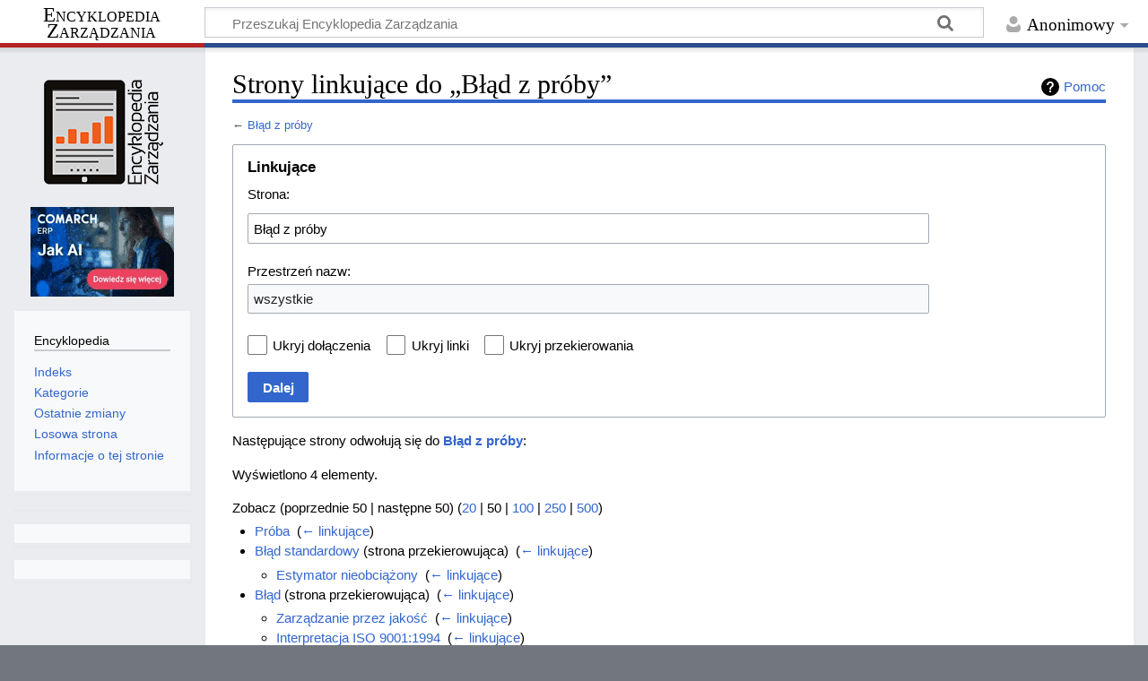

--- FILE ---
content_type: text/html; charset=UTF-8
request_url: https://mfiles.pl/pl/index.php/Specjalna:Linkuj%C4%85ce/B%C5%82%C4%85d_z_pr%C3%B3by
body_size: 77560
content:
<!DOCTYPE html>
<html class="client-nojs" lang="pl" dir="ltr">
<head>
<meta charset="UTF-8"/>
<title>Strony linkujące do „Błąd z próby” – Encyklopedia Zarządzania</title>
<script>document.documentElement.className="client-js";RLCONF={"wgBreakFrames":true,"wgSeparatorTransformTable":[",\t."," \t,"],"wgDigitTransformTable":["",""],"wgDefaultDateFormat":"dmy","wgMonthNames":["","styczeń","luty","marzec","kwiecień","maj","czerwiec","lipiec","sierpień","wrzesień","październik","listopad","grudzień"],"wgRequestId":"94c134d05669451bfaf4e154","wgCSPNonce":false,"wgCanonicalNamespace":"Special","wgCanonicalSpecialPageName":"Whatlinkshere","wgNamespaceNumber":-1,"wgPageName":"Specjalna:Linkujące/Błąd_z_próby","wgTitle":"Linkujące/Błąd z próby","wgCurRevisionId":0,"wgRevisionId":0,"wgArticleId":0,"wgIsArticle":false,"wgIsRedirect":false,"wgAction":"view","wgUserName":null,"wgUserGroups":["*"],"wgCategories":[],"wgPageContentLanguage":"pl","wgPageContentModel":"wikitext","wgRelevantPageName":"Błąd_z_próby","wgRelevantArticleId":5545,"wgIsProbablyEditable":false,"wgRelevantPageIsProbablyEditable":false};RLSTATE={"site.styles":"ready","user.styles":"ready",
"user":"ready","user.options":"loading","mediawiki.helplink":"ready","mediawiki.special":"ready","oojs-ui-core.styles":"ready","oojs-ui.styles.indicators":"ready","mediawiki.widgets.styles":"ready","oojs-ui-core.icons":"ready","mediawiki.htmlform.ooui.styles":"ready","mediawiki.htmlform.styles":"ready","skins.timeless":"ready"};RLPAGEMODULES=["mediawiki.htmlform","mediawiki.htmlform.ooui","mediawiki.widgets","site","mediawiki.page.ready","skins.timeless.js"];</script>
<script>(RLQ=window.RLQ||[]).push(function(){mw.loader.implement("user.options@12s5i",function($,jQuery,require,module){mw.user.tokens.set({"patrolToken":"+\\","watchToken":"+\\","csrfToken":"+\\"});});});</script>
<link rel="stylesheet" href="/pl/load.php?lang=pl&amp;modules=mediawiki.helplink%2Cspecial%7Cmediawiki.htmlform.ooui.styles%7Cmediawiki.htmlform.styles%7Cmediawiki.widgets.styles%7Coojs-ui-core.icons%2Cstyles%7Coojs-ui.styles.indicators%7Cskins.timeless&amp;only=styles&amp;skin=timeless"/>
<script async="" src="/pl/load.php?lang=pl&amp;modules=startup&amp;only=scripts&amp;raw=1&amp;skin=timeless"></script>
<!--[if IE]><link rel="stylesheet" href="/pl/skins/Timeless/resources/IE9fixes.css?ffe73" media="screen"/><![endif]-->
<meta name="ResourceLoaderDynamicStyles" content=""/>
<link rel="stylesheet" href="/pl/load.php?lang=pl&amp;modules=site.styles&amp;only=styles&amp;skin=timeless"/>
<meta name="generator" content="MediaWiki 1.39.4"/>
<meta name="robots" content="noindex,nofollow"/>
<meta name="format-detection" content="telephone=no"/>
<meta name="viewport" content="width=device-width, initial-scale=1.0, user-scalable=yes, minimum-scale=0.25, maximum-scale=5.0"/>
<link rel="icon" href="/favicon.ico"/>
<link rel="search" type="application/opensearchdescription+xml" href="/pl/opensearch_desc.php" title="Encyklopedia Zarządzania (pl)"/>
<link rel="EditURI" type="application/rsd+xml" href="https://mfiles.pl/pl/api.php?action=rsd"/>
<link rel="license" href="https://mfiles.pl/pl/index.php/Encyklopedia_Zarz%C4%85dzania:Prawa_autorskie"/>
<link rel="alternate" type="application/atom+xml" title="Kanał Atom Encyklopedia Zarządzania" href="/pl/index.php?title=Specjalna:Ostatnie_zmiany&amp;feed=atom"/>
<link rel="canonical" href="https://mfiles.pl/pl/index.php/Specjalna:Linkuj%C4%85ce/B%C5%82%C4%85d_z_pr%C3%B3by"/>
<!-- No Head Script -->
</head>
<body class="mediawiki ltr sitedir-ltr mw-hide-empty-elt ns--1 ns-special mw-special-Whatlinkshere page-Specjalna_Linkujące_Błąd_z_próby rootpage-Specjalna_Linkujące_Błąd_z_próby skin-timeless action-view skin--responsive"><div id="mw-wrapper"><div id="mw-header-container" class="ts-container"><div id="mw-header" class="ts-inner"><div id="user-tools"><div id="personal"><h2><span>Anonimowy</span></h2><div id="personal-inner" class="dropdown"><div role="navigation" class="mw-portlet" id="p-personal" title="Menu użytkownika" aria-labelledby="p-personal-label"><h3 id="p-personal-label" lang="pl" dir="ltr">Niezalogowany</h3><div class="mw-portlet-body"><ul lang="pl" dir="ltr"><li id="pt-login" class="mw-list-item"><a href="/pl/index.php?title=Specjalna:Zaloguj&amp;returnto=Specjalna%3ALinkuj%C4%85ce%2FB%C5%82%C4%85d+z+pr%C3%B3by" title="Zachęcamy do zalogowania się, choć nie jest to obowiązkowe. [o]" accesskey="o"><span>Zaloguj się</span></a></li></ul></div></div></div></div></div><div id="p-logo-text" class="mw-portlet" role="banner"><a id="p-banner" class="mw-wiki-title long" href="/pl/index.php/Strona_g%C5%82%C3%B3wna">Encyklopedia Zarządzania</a></div><div class="mw-portlet" id="p-search"><h3 lang="pl" dir="ltr"><label for="searchInput">Szukaj</label></h3><form action="/pl/index.php" id="searchform"><div id="simpleSearch"><div id="searchInput-container"><input type="search" name="search" placeholder="Przeszukaj Encyklopedia Zarządzania" aria-label="Przeszukaj Encyklopedia Zarządzania" autocapitalize="sentences" title="Przeszukaj Encyklopedia Zarządzania [f]" accesskey="f" id="searchInput"/></div><input type="hidden" value="Specjalna:Szukaj" name="title"/><input class="searchButton mw-fallbackSearchButton" type="submit" name="fulltext" title="Szukaj wprowadzonego tekstu w treści stron" id="mw-searchButton" value="Szukaj"/><input class="searchButton" type="submit" name="go" title="Przejdź do strony o dokładnie takim tytule, o ile istnieje" id="searchButton" value="Przejdź"/></div></form></div></div><div class="visualClear"></div></div><div id="mw-header-hack" class="color-bar"><div class="color-middle-container"><div class="color-middle"></div></div><div class="color-left"></div><div class="color-right"></div></div><div id="mw-header-nav-hack"><div class="color-bar"><div class="color-middle-container"><div class="color-middle"></div></div><div class="color-left"></div><div class="color-right"></div></div></div><div id="menus-cover"></div><div id="mw-content-container" class="ts-container"><div id="mw-content-block" class="ts-inner"><div id="mw-content-wrapper"><div id="mw-content"><div id="content" class="mw-body" role="main"><div class="mw-indicators">
<div id="mw-indicator-mw-helplink" class="mw-indicator"><a href="https://www.mediawiki.org/wiki/Special:MyLanguage/Help:What_links_here" target="_blank" class="mw-helplink">Pomoc</a></div>
</div>
<h1 id="firstHeading" class="firstHeading mw-first-heading">Strony linkujące do „Błąd z próby”</h1><div id="bodyContentOuter"><div id="siteSub">Z Encyklopedia Zarządzania</div><div id="mw-page-header-links"><div role="navigation" class="mw-portlet emptyPortlet tools-inline" id="p-namespaces" aria-labelledby="p-namespaces-label"><h3 id="p-namespaces-label" lang="pl" dir="ltr">Przestrzenie nazw</h3><div class="mw-portlet-body"></div></div><div role="navigation" class="mw-portlet emptyPortlet tools-inline" id="p-more" aria-labelledby="p-more-label"><h3 id="p-more-label" lang="pl" dir="ltr">Więcej</h3><div class="mw-portlet-body"></div></div><div role="navigation" class="mw-portlet emptyPortlet tools-inline" id="p-views" aria-labelledby="p-views-label"><h3 id="p-views-label" lang="pl" dir="ltr">Działania na stronie</h3><div class="mw-portlet-body"></div></div></div><div class="visualClear"></div><div id="bodyContent"><div id="contentSub">← <a href="/pl/index.php/B%C5%82%C4%85d_z_pr%C3%B3by" title="Błąd z próby">Błąd z próby</a></div><div id='comarch_narrow' style='text-align:center;'><a target=_blank href=https://www.comarchbetterfly.pl/faktura-online/><img src=https://mfiles.pl/plus_images/comarch_160x100.gif alt='Grafika GIF: fakturuj online od 17zł z aplikacją dla firm Comarch ERP XT'></a></div><div id="mw-content-text" class="mw-body-content"><div class='mw-htmlform-ooui-wrapper oo-ui-layout oo-ui-panelLayout oo-ui-panelLayout-padded oo-ui-panelLayout-framed'><form action='/pl/index.php/Specjalna:Linkuj%C4%85ce' method='get' enctype='application/x-www-form-urlencoded' class='mw-htmlform mw-htmlform-ooui oo-ui-layout oo-ui-formLayout'><fieldset class='oo-ui-layout oo-ui-labelElement oo-ui-fieldsetLayout'><legend class='oo-ui-fieldsetLayout-header'><span class='oo-ui-iconElement-icon oo-ui-iconElement-noIcon'></span><span class='oo-ui-labelElement-label'>Linkujące</span></legend><div class='oo-ui-fieldsetLayout-group'><div class='oo-ui-widget oo-ui-widget-enabled'><div class='oo-ui-layout oo-ui-panelLayout oo-ui-panelLayout-padded oo-ui-panelLayout-framed'><fieldset class='oo-ui-layout oo-ui-labelElement oo-ui-fieldsetLayout'><legend class='oo-ui-fieldsetLayout-header'><span class='oo-ui-iconElement-icon oo-ui-iconElement-noIcon'></span><span class='oo-ui-labelElement-label'>⧼whatlinkshere-target⧽</span></legend><div class='oo-ui-fieldsetLayout-group'><div class='oo-ui-widget oo-ui-widget-enabled'><div id="mw-htmlform-whatlinkshere-target"><div data-mw-modules='mediawiki.widgets' id='ooui-php-2' class='mw-htmlform-field-HTMLTitleTextField mw-htmlform-autoinfuse oo-ui-layout oo-ui-labelElement oo-ui-fieldLayout oo-ui-fieldLayout-align-top' data-ooui='{"_":"mw.htmlform.FieldLayout","fieldWidget":{"tag":"mw-whatlinkshere-target"},"align":"top","helpInline":true,"$overlay":true,"label":{"html":"Strona:"},"classes":["mw-htmlform-field-HTMLTitleTextField","mw-htmlform-autoinfuse"]}'><div class='oo-ui-fieldLayout-body'><span class='oo-ui-fieldLayout-header'><label for='ooui-php-1' class='oo-ui-labelElement-label'>Strona:</label></span><div class='oo-ui-fieldLayout-field'><div id='mw-whatlinkshere-target' class='oo-ui-widget oo-ui-widget-enabled oo-ui-inputWidget oo-ui-indicatorElement oo-ui-textInputWidget oo-ui-textInputWidget-type-text oo-ui-textInputWidget-php mw-widget-titleInputWidget' data-ooui='{"_":"mw.widgets.TitleInputWidget","relative":false,"$overlay":true,"maxLength":255,"name":"target","value":"B\u0142\u0105d z pr\u00f3by","inputId":"ooui-php-1","indicator":"required","required":true}'><input type='text' tabindex='0' name='target' value='Błąd z próby' required='' maxlength='255' id='ooui-php-1' class='oo-ui-inputWidget-input' /><span class='oo-ui-iconElement-icon oo-ui-iconElement-noIcon'></span><span class='oo-ui-indicatorElement-indicator oo-ui-indicator-required'></span></div></div></div></div></div></div></div></fieldset></div><div class='oo-ui-layout oo-ui-panelLayout oo-ui-panelLayout-padded oo-ui-panelLayout-framed'><fieldset class='oo-ui-layout oo-ui-labelElement oo-ui-fieldsetLayout'><legend class='oo-ui-fieldsetLayout-header'><span class='oo-ui-iconElement-icon oo-ui-iconElement-noIcon'></span><span class='oo-ui-labelElement-label'>⧼whatlinkshere-ns⧽</span></legend><div class='oo-ui-fieldsetLayout-group'><div class='oo-ui-widget oo-ui-widget-enabled'><div id="mw-htmlform-whatlinkshere-ns"><div data-mw-modules='mediawiki.widgets' id='ooui-php-5' class='mw-htmlform-field-HTMLSelectNamespace mw-htmlform-autoinfuse oo-ui-layout oo-ui-labelElement oo-ui-fieldLayout oo-ui-fieldLayout-align-top' data-ooui='{"_":"mw.htmlform.FieldLayout","fieldWidget":{"tag":"namespace"},"align":"top","helpInline":true,"$overlay":true,"label":{"html":"Przestrze\u0144 nazw:"},"classes":["mw-htmlform-field-HTMLSelectNamespace","mw-htmlform-autoinfuse"]}'><div class='oo-ui-fieldLayout-body'><span class='oo-ui-fieldLayout-header'><label for='ooui-php-3' class='oo-ui-labelElement-label'>Przestrzeń nazw:</label></span><div class='oo-ui-fieldLayout-field'><div id='namespace' class='oo-ui-widget oo-ui-widget-enabled oo-ui-inputWidget oo-ui-dropdownInputWidget oo-ui-dropdownInputWidget-php mw-widget-namespaceInputWidget' data-ooui='{"_":"mw.widgets.NamespaceInputWidget","includeAllValue":"","userLang":true,"exclude":[],"dropdown":{"$overlay":true},"name":"namespace","inputId":"ooui-php-3","required":false}'><select tabindex='0' name='namespace' id='ooui-php-3' class='oo-ui-inputWidget-input oo-ui-indicator-down'><option value='' selected='selected'>wszystkie</option><option value='0'>(Główna)</option><option value='1'>Dyskusja</option><option value='2'>Użytkownik</option><option value='3'>Dyskusja użytkownika</option><option value='4'>Encyklopedia Zarządzania</option><option value='5'>Dyskusja Encyklopedia Zarządzania</option><option value='6'>Plik</option><option value='7'>Dyskusja pliku</option><option value='8'>MediaWiki</option><option value='9'>Dyskusja MediaWiki</option><option value='10'>Szablon</option><option value='11'>Dyskusja szablonu</option><option value='12'>Pomoc</option><option value='13'>Dyskusja pomocy</option><option value='14'>Kategoria</option><option value='15'>Dyskusja kategorii</option></select></div></div></div></div><div id='ooui-php-6' class='mw-htmlform-field-HTMLCheckField mw-htmlform-autoinfuse mw-htmlform-hide-if oo-ui-layout oo-ui-labelElement oo-ui-fieldLayout oo-ui-fieldLayout-align-inline' data-ooui='{"_":"mw.htmlform.FieldLayout","fieldWidget":{"tag":"nsinvert"},"align":"inline","help":{"html":"Zaznacz to pole, aby ukry\u0107 linki do stron z wybranej przestrzeni nazw."},"$overlay":true,"label":{"html":"odwr\u00f3\u0107 wyb\u00f3r"},"condState":{"hide":["===","namespace",""]},"classes":["mw-htmlform-field-HTMLCheckField","mw-htmlform-autoinfuse","mw-htmlform-hide-if"]}'><div class='oo-ui-fieldLayout-body'><span class='oo-ui-fieldLayout-field'><span id='nsinvert' class='oo-ui-widget oo-ui-widget-enabled oo-ui-inputWidget oo-ui-checkboxInputWidget' data-ooui='{"_":"OO.ui.CheckboxInputWidget","name":"invert","value":"1","inputId":"ooui-php-4","required":false}'><input type='checkbox' tabindex='0' name='invert' value='1' id='ooui-php-4' class='oo-ui-inputWidget-input' /><span class='oo-ui-checkboxInputWidget-checkIcon oo-ui-widget oo-ui-widget-enabled oo-ui-iconElement-icon oo-ui-icon-check oo-ui-iconElement oo-ui-labelElement-invisible oo-ui-iconWidget oo-ui-image-invert'></span></span></span><span class='oo-ui-fieldLayout-header'><span class='oo-ui-fieldLayout-help oo-ui-widget oo-ui-widget-enabled oo-ui-buttonElement oo-ui-buttonElement-frameless oo-ui-iconElement oo-ui-buttonWidget'><a role='button' title='Zaznacz to pole, aby ukryć linki do stron z wybranej przestrzeni nazw.' tabindex='0' rel='nofollow' class='oo-ui-buttonElement-button'><span class='oo-ui-iconElement-icon oo-ui-icon-info'></span><span class='oo-ui-labelElement-label'></span><span class='oo-ui-indicatorElement-indicator oo-ui-indicatorElement-noIndicator'></span></a></span><label for='ooui-php-4' class='oo-ui-labelElement-label'>odwróć wybór</label></span></div></div></div></div></div></fieldset></div><div class='oo-ui-layout oo-ui-panelLayout oo-ui-panelLayout-padded oo-ui-panelLayout-framed'><fieldset class='oo-ui-layout oo-ui-labelElement oo-ui-fieldsetLayout'><legend class='oo-ui-fieldsetLayout-header'><span class='oo-ui-iconElement-icon oo-ui-iconElement-noIcon'></span><span class='oo-ui-labelElement-label'>⧼whatlinkshere-filter⧽</span></legend><div class='oo-ui-fieldsetLayout-group'><div class='oo-ui-widget oo-ui-widget-enabled'><div id="mw-htmlform-whatlinkshere-filter"><div id='ooui-php-10' class='mw-htmlform-field-HTMLCheckField oo-ui-layout oo-ui-labelElement oo-ui-fieldLayout oo-ui-fieldLayout-align-inline' data-ooui='{"_":"mw.htmlform.FieldLayout","fieldWidget":{"tag":"mw-input-hidetrans"},"align":"inline","helpInline":true,"$overlay":true,"label":{"html":"Ukryj do\u0142\u0105czenia"},"classes":["mw-htmlform-field-HTMLCheckField"]}'><div class='oo-ui-fieldLayout-body'><span class='oo-ui-fieldLayout-field'><span id='mw-input-hidetrans' class='oo-ui-widget oo-ui-widget-enabled oo-ui-inputWidget oo-ui-checkboxInputWidget' data-ooui='{"_":"OO.ui.CheckboxInputWidget","name":"hidetrans","value":"1","inputId":"ooui-php-7","required":false}'><input type='checkbox' tabindex='0' name='hidetrans' value='1' id='ooui-php-7' class='oo-ui-inputWidget-input' /><span class='oo-ui-checkboxInputWidget-checkIcon oo-ui-widget oo-ui-widget-enabled oo-ui-iconElement-icon oo-ui-icon-check oo-ui-iconElement oo-ui-labelElement-invisible oo-ui-iconWidget oo-ui-image-invert'></span></span></span><span class='oo-ui-fieldLayout-header'><label for='ooui-php-7' class='oo-ui-labelElement-label'>Ukryj dołączenia</label></span></div></div><div id='ooui-php-11' class='mw-htmlform-field-HTMLCheckField oo-ui-layout oo-ui-labelElement oo-ui-fieldLayout oo-ui-fieldLayout-align-inline' data-ooui='{"_":"mw.htmlform.FieldLayout","fieldWidget":{"tag":"mw-input-hidelinks"},"align":"inline","helpInline":true,"$overlay":true,"label":{"html":"Ukryj linki"},"classes":["mw-htmlform-field-HTMLCheckField"]}'><div class='oo-ui-fieldLayout-body'><span class='oo-ui-fieldLayout-field'><span id='mw-input-hidelinks' class='oo-ui-widget oo-ui-widget-enabled oo-ui-inputWidget oo-ui-checkboxInputWidget' data-ooui='{"_":"OO.ui.CheckboxInputWidget","name":"hidelinks","value":"1","inputId":"ooui-php-8","required":false}'><input type='checkbox' tabindex='0' name='hidelinks' value='1' id='ooui-php-8' class='oo-ui-inputWidget-input' /><span class='oo-ui-checkboxInputWidget-checkIcon oo-ui-widget oo-ui-widget-enabled oo-ui-iconElement-icon oo-ui-icon-check oo-ui-iconElement oo-ui-labelElement-invisible oo-ui-iconWidget oo-ui-image-invert'></span></span></span><span class='oo-ui-fieldLayout-header'><label for='ooui-php-8' class='oo-ui-labelElement-label'>Ukryj linki</label></span></div></div><div id='ooui-php-12' class='mw-htmlform-field-HTMLCheckField oo-ui-layout oo-ui-labelElement oo-ui-fieldLayout oo-ui-fieldLayout-align-inline' data-ooui='{"_":"mw.htmlform.FieldLayout","fieldWidget":{"tag":"mw-input-hideredirs"},"align":"inline","helpInline":true,"$overlay":true,"label":{"html":"Ukryj przekierowania"},"classes":["mw-htmlform-field-HTMLCheckField"]}'><div class='oo-ui-fieldLayout-body'><span class='oo-ui-fieldLayout-field'><span id='mw-input-hideredirs' class='oo-ui-widget oo-ui-widget-enabled oo-ui-inputWidget oo-ui-checkboxInputWidget' data-ooui='{"_":"OO.ui.CheckboxInputWidget","name":"hideredirs","value":"1","inputId":"ooui-php-9","required":false}'><input type='checkbox' tabindex='0' name='hideredirs' value='1' id='ooui-php-9' class='oo-ui-inputWidget-input' /><span class='oo-ui-checkboxInputWidget-checkIcon oo-ui-widget oo-ui-widget-enabled oo-ui-iconElement-icon oo-ui-icon-check oo-ui-iconElement oo-ui-labelElement-invisible oo-ui-iconWidget oo-ui-image-invert'></span></span></span><span class='oo-ui-fieldLayout-header'><label for='ooui-php-9' class='oo-ui-labelElement-label'>Ukryj przekierowania</label></span></div></div></div></div></div></fieldset></div>
<div class="mw-htmlform-submit-buttons">
<span id='ooui-php-13' class='mw-htmlform-submit oo-ui-widget oo-ui-widget-enabled oo-ui-inputWidget oo-ui-buttonElement oo-ui-buttonElement-framed oo-ui-labelElement oo-ui-flaggedElement-primary oo-ui-flaggedElement-progressive oo-ui-buttonInputWidget' data-ooui='{"_":"OO.ui.ButtonInputWidget","type":"submit","value":"Dalej","label":"Dalej","flags":["primary","progressive"],"classes":["mw-htmlform-submit"]}'><button type='submit' tabindex='0' value='Dalej' class='oo-ui-inputWidget-input oo-ui-buttonElement-button'><span class='oo-ui-iconElement-icon oo-ui-iconElement-noIcon oo-ui-image-invert'></span><span class='oo-ui-labelElement-label'>Dalej</span><span class='oo-ui-indicatorElement-indicator oo-ui-indicatorElement-noIndicator oo-ui-image-invert'></span></button></span></div>
</div></div></fieldset></form></div><p>Następujące strony odwołują się do <strong><a href="/pl/index.php/B%C5%82%C4%85d_z_pr%C3%B3by" title="Błąd z próby">Błąd z próby</a></strong>:
</p><p>Wyświetlono 4 elementy.
</p><div class="mw-pager-navigation-bar">Zobacz (<span class="mw-prevlink">poprzednie 50</span>  |  <span class="mw-nextlink">następne 50</span>) (<a href="/pl/index.php?title=Specjalna:Linkuj%C4%85ce/B%C5%82%C4%85d_z_pr%C3%B3by&amp;limit=20" class="mw-numlink">20</a> | <span class="mw-numlink">50</span> | <a href="/pl/index.php?title=Specjalna:Linkuj%C4%85ce/B%C5%82%C4%85d_z_pr%C3%B3by&amp;limit=100" class="mw-numlink">100</a> | <a href="/pl/index.php?title=Specjalna:Linkuj%C4%85ce/B%C5%82%C4%85d_z_pr%C3%B3by&amp;limit=250" class="mw-numlink">250</a> | <a href="/pl/index.php?title=Specjalna:Linkuj%C4%85ce/B%C5%82%C4%85d_z_pr%C3%B3by&amp;limit=500" class="mw-numlink">500</a>)</div><ul id="mw-whatlinkshere-list"><li><a href="/pl/index.php/Pr%C3%B3ba" title="Próba">Próba</a>  ‎ <span class="mw-whatlinkshere-tools">(<a href="/pl/index.php?title=Specjalna:Linkuj%C4%85ce&amp;target=Pr%C3%B3ba" title="Specjalna:Linkujące">← linkujące</a>)</span></li>
<li><a href="/pl/index.php?title=B%C5%82%C4%85d_standardowy&amp;redirect=no" class="mw-redirect" title="Błąd standardowy">Błąd standardowy</a> (strona przekierowująca) ‎ <span class="mw-whatlinkshere-tools">(<a href="/pl/index.php?title=Specjalna:Linkuj%C4%85ce&amp;target=B%C5%82%C4%85d+standardowy" title="Specjalna:Linkujące">← linkujące</a>)</span>
<ul><li><a href="/pl/index.php/Estymator_nieobci%C4%85%C5%BCony" title="Estymator nieobciążony">Estymator nieobciążony</a>  ‎ <span class="mw-whatlinkshere-tools">(<a href="/pl/index.php?title=Specjalna:Linkuj%C4%85ce&amp;target=Estymator+nieobci%C4%85%C5%BCony" title="Specjalna:Linkujące">← linkujące</a>)</span></li>
</ul></li><li><a href="/pl/index.php?title=B%C5%82%C4%85d&amp;redirect=no" class="mw-redirect" title="Błąd">Błąd</a> (strona przekierowująca) ‎ <span class="mw-whatlinkshere-tools">(<a href="/pl/index.php?title=Specjalna:Linkuj%C4%85ce&amp;target=B%C5%82%C4%85d" title="Specjalna:Linkujące">← linkujące</a>)</span>
<ul><li><a href="/pl/index.php/Zarz%C4%85dzanie_przez_jako%C5%9B%C4%87" title="Zarządzanie przez jakość">Zarządzanie przez jakość</a>  ‎ <span class="mw-whatlinkshere-tools">(<a href="/pl/index.php?title=Specjalna:Linkuj%C4%85ce&amp;target=Zarz%C4%85dzanie+przez+jako%C5%9B%C4%87" title="Specjalna:Linkujące">← linkujące</a>)</span></li>
<li><a href="/pl/index.php/Interpretacja_ISO_9001:1994" title="Interpretacja ISO 9001:1994">Interpretacja ISO 9001:1994</a>  ‎ <span class="mw-whatlinkshere-tools">(<a href="/pl/index.php?title=Specjalna:Linkuj%C4%85ce&amp;target=Interpretacja+ISO+9001%3A1994" title="Specjalna:Linkujące">← linkujące</a>)</span></li>
<li><a href="/pl/index.php/Tadeusz_Marian_Kotarbi%C5%84ski" title="Tadeusz Marian Kotarbiński">Tadeusz Marian Kotarbiński</a>  ‎ <span class="mw-whatlinkshere-tools">(<a href="/pl/index.php?title=Specjalna:Linkuj%C4%85ce&amp;target=Tadeusz+Marian+Kotarbi%C5%84ski" title="Specjalna:Linkujące">← linkujące</a>)</span></li>
<li><a href="/pl/index.php/Analiza_FMEA" title="Analiza FMEA">Analiza FMEA</a>  ‎ <span class="mw-whatlinkshere-tools">(<a href="/pl/index.php?title=Specjalna:Linkuj%C4%85ce&amp;target=Analiza+FMEA" title="Specjalna:Linkujące">← linkujące</a>)</span></li>
<li><a href="/pl/index.php/Czterna%C5%9Bcie_zasad_Deminga" title="Czternaście zasad Deminga">Czternaście zasad Deminga</a>  ‎ <span class="mw-whatlinkshere-tools">(<a href="/pl/index.php?title=Specjalna:Linkuj%C4%85ce&amp;target=Czterna%C5%9Bcie+zasad+Deminga" title="Specjalna:Linkujące">← linkujące</a>)</span></li>
<li><a href="/pl/index.php/Etyka_w_marketingu" title="Etyka w marketingu">Etyka w marketingu</a>  ‎ <span class="mw-whatlinkshere-tools">(<a href="/pl/index.php?title=Specjalna:Linkuj%C4%85ce&amp;target=Etyka+w+marketingu" title="Specjalna:Linkujące">← linkujące</a>)</span></li>
<li><a href="/pl/index.php/Telemarketing" title="Telemarketing">Telemarketing</a>  ‎ <span class="mw-whatlinkshere-tools">(<a href="/pl/index.php?title=Specjalna:Linkuj%C4%85ce&amp;target=Telemarketing" title="Specjalna:Linkujące">← linkujące</a>)</span></li>
<li><a href="/pl/index.php/Psychologiczny_aspekt_informacji" title="Psychologiczny aspekt informacji">Psychologiczny aspekt informacji</a>  ‎ <span class="mw-whatlinkshere-tools">(<a href="/pl/index.php?title=Specjalna:Linkuj%C4%85ce&amp;target=Psychologiczny+aspekt+informacji" title="Specjalna:Linkujące">← linkujące</a>)</span></li>
<li><a href="/pl/index.php/Metodyka_Extreme_Programming" title="Metodyka Extreme Programming">Metodyka Extreme Programming</a>  ‎ <span class="mw-whatlinkshere-tools">(<a href="/pl/index.php?title=Specjalna:Linkuj%C4%85ce&amp;target=Metodyka+Extreme+Programming" title="Specjalna:Linkujące">← linkujące</a>)</span></li>
<li><a href="/pl/index.php/Agencja_reklamowa" title="Agencja reklamowa">Agencja reklamowa</a>  ‎ <span class="mw-whatlinkshere-tools">(<a href="/pl/index.php?title=Specjalna:Linkuj%C4%85ce&amp;target=Agencja+reklamowa" title="Specjalna:Linkujące">← linkujące</a>)</span></li>
<li><a href="/pl/index.php/Kryteria_doboru_%C5%9Brodk%C3%B3w_przekazu_reklamy" title="Kryteria doboru środków przekazu reklamy">Kryteria doboru środków przekazu reklamy</a>  ‎ <span class="mw-whatlinkshere-tools">(<a href="/pl/index.php?title=Specjalna:Linkuj%C4%85ce&amp;target=Kryteria+doboru+%C5%9Brodk%C3%B3w+przekazu+reklamy" title="Specjalna:Linkujące">← linkujące</a>)</span></li>
<li><a href="/pl/index.php/Awans" title="Awans">Awans</a>  ‎ <span class="mw-whatlinkshere-tools">(<a href="/pl/index.php?title=Specjalna:Linkuj%C4%85ce&amp;target=Awans" title="Specjalna:Linkujące">← linkujące</a>)</span></li>
<li><a href="/pl/index.php/Marketing" title="Marketing">Marketing</a>  ‎ <span class="mw-whatlinkshere-tools">(<a href="/pl/index.php?title=Specjalna:Linkuj%C4%85ce&amp;target=Marketing" title="Specjalna:Linkujące">← linkujące</a>)</span></li>
<li><a href="/pl/index.php/%C5%9Awiadectwo_pracy" title="Świadectwo pracy">Świadectwo pracy</a>  ‎ <span class="mw-whatlinkshere-tools">(<a href="/pl/index.php?title=Specjalna:Linkuj%C4%85ce&amp;target=%C5%9Awiadectwo+pracy" title="Specjalna:Linkujące">← linkujące</a>)</span></li>
<li><a href="/pl/index.php/B%C5%82%C4%99dy_w_polityce_cenowej" title="Błędy w polityce cenowej">Błędy w polityce cenowej</a>  ‎ <span class="mw-whatlinkshere-tools">(<a href="/pl/index.php?title=Specjalna:Linkuj%C4%85ce&amp;target=B%C5%82%C4%99dy+w+polityce+cenowej" title="Specjalna:Linkujące">← linkujące</a>)</span></li>
<li><a href="/pl/index.php/Zwi%C4%85zki_zawodowe" title="Związki zawodowe">Związki zawodowe</a>  ‎ <span class="mw-whatlinkshere-tools">(<a href="/pl/index.php?title=Specjalna:Linkuj%C4%85ce&amp;target=Zwi%C4%85zki+zawodowe" title="Specjalna:Linkujące">← linkujące</a>)</span></li>
<li><a href="/pl/index.php/Marketing_personalny" title="Marketing personalny">Marketing personalny</a>  ‎ <span class="mw-whatlinkshere-tools">(<a href="/pl/index.php?title=Specjalna:Linkuj%C4%85ce&amp;target=Marketing+personalny" title="Specjalna:Linkujące">← linkujące</a>)</span></li>
<li><a href="/pl/index.php/Praca_dynamiczna" title="Praca dynamiczna">Praca dynamiczna</a>  ‎ <span class="mw-whatlinkshere-tools">(<a href="/pl/index.php?title=Specjalna:Linkuj%C4%85ce&amp;target=Praca+dynamiczna" title="Specjalna:Linkujące">← linkujące</a>)</span></li>
<li><a href="/pl/index.php/System_wczesnego_ostrzegania_P._Weibela" title="System wczesnego ostrzegania P. Weibela">System wczesnego ostrzegania P. Weibela</a>  ‎ <span class="mw-whatlinkshere-tools">(<a href="/pl/index.php?title=Specjalna:Linkuj%C4%85ce&amp;target=System+wczesnego+ostrzegania+P.+Weibela" title="Specjalna:Linkujące">← linkujące</a>)</span></li>
<li><a href="/pl/index.php/System_wczesnego_ostrzegania_G_Weinricha" title="System wczesnego ostrzegania G Weinricha">System wczesnego ostrzegania G Weinricha</a>  ‎ <span class="mw-whatlinkshere-tools">(<a href="/pl/index.php?title=Specjalna:Linkuj%C4%85ce&amp;target=System+wczesnego+ostrzegania+G+Weinricha" title="Specjalna:Linkujące">← linkujące</a>)</span></li>
<li><a href="/pl/index.php/System_wczesnego_ostrzegania_K._Beermanna" title="System wczesnego ostrzegania K. Beermanna">System wczesnego ostrzegania K. Beermanna</a>  ‎ <span class="mw-whatlinkshere-tools">(<a href="/pl/index.php?title=Specjalna:Linkuj%C4%85ce&amp;target=System+wczesnego+ostrzegania+K.+Beermanna" title="Specjalna:Linkujące">← linkujące</a>)</span></li>
<li><a href="/pl/index.php/Strategia_cen_eliminuj%C4%85cych_konkurent%C3%B3w" title="Strategia cen eliminujących konkurentów">Strategia cen eliminujących konkurentów</a>  ‎ <span class="mw-whatlinkshere-tools">(<a href="/pl/index.php?title=Specjalna:Linkuj%C4%85ce&amp;target=Strategia+cen+eliminuj%C4%85cych+konkurent%C3%B3w" title="Specjalna:Linkujące">← linkujące</a>)</span></li>
<li><a href="/pl/index.php/Warunki_efektywnej_komunikacji" title="Warunki efektywnej komunikacji">Warunki efektywnej komunikacji</a>  ‎ <span class="mw-whatlinkshere-tools">(<a href="/pl/index.php?title=Specjalna:Linkuj%C4%85ce&amp;target=Warunki+efektywnej+komunikacji" title="Specjalna:Linkujące">← linkujące</a>)</span></li>
<li><a href="/pl/index.php/Wycofanie_produktu" title="Wycofanie produktu">Wycofanie produktu</a>  ‎ <span class="mw-whatlinkshere-tools">(<a href="/pl/index.php?title=Specjalna:Linkuj%C4%85ce&amp;target=Wycofanie+produktu" title="Specjalna:Linkujące">← linkujące</a>)</span></li>
<li><a href="/pl/index.php/Konto_ksi%C4%99gowe" title="Konto księgowe">Konto księgowe</a>  ‎ <span class="mw-whatlinkshere-tools">(<a href="/pl/index.php?title=Specjalna:Linkuj%C4%85ce&amp;target=Konto+ksi%C4%99gowe" title="Specjalna:Linkujące">← linkujące</a>)</span></li>
<li><a href="/pl/index.php/Metody_poprawiania_b%C5%82%C4%99d%C3%B3w_w_dowodach_ksi%C4%99gowych" title="Metody poprawiania błędów w dowodach księgowych">Metody poprawiania błędów w dowodach księgowych</a>  ‎ <span class="mw-whatlinkshere-tools">(<a href="/pl/index.php?title=Specjalna:Linkuj%C4%85ce&amp;target=Metody+poprawiania+b%C5%82%C4%99d%C3%B3w+w+dowodach+ksi%C4%99gowych" title="Specjalna:Linkujące">← linkujące</a>)</span></li>
<li><a href="/pl/index.php/Model_negocjacji" title="Model negocjacji">Model negocjacji</a>  ‎ <span class="mw-whatlinkshere-tools">(<a href="/pl/index.php?title=Specjalna:Linkuj%C4%85ce&amp;target=Model+negocjacji" title="Specjalna:Linkujące">← linkujące</a>)</span></li>
<li><a href="/pl/index.php/Krzywa_Laffera" title="Krzywa Laffera">Krzywa Laffera</a>  ‎ <span class="mw-whatlinkshere-tools">(<a href="/pl/index.php?title=Specjalna:Linkuj%C4%85ce&amp;target=Krzywa+Laffera" title="Specjalna:Linkujące">← linkujące</a>)</span></li>
<li><a href="/pl/index.php/Przyrz%C4%85d_pomiarowy" title="Przyrząd pomiarowy">Przyrząd pomiarowy</a>  ‎ <span class="mw-whatlinkshere-tools">(<a href="/pl/index.php?title=Specjalna:Linkuj%C4%85ce&amp;target=Przyrz%C4%85d+pomiarowy" title="Specjalna:Linkujące">← linkujące</a>)</span></li>
<li><a href="/pl/index.php/Spo%C5%82eczna_odpowiedzialno%C5%9B%C4%87_przedsi%C4%99biorstwa" title="Społeczna odpowiedzialność przedsiębiorstwa">Społeczna odpowiedzialność przedsiębiorstwa</a>  ‎ <span class="mw-whatlinkshere-tools">(<a href="/pl/index.php?title=Specjalna:Linkuj%C4%85ce&amp;target=Spo%C5%82eczna+odpowiedzialno%C5%9B%C4%87+przedsi%C4%99biorstwa" title="Specjalna:Linkujące">← linkujące</a>)</span></li>
<li><a href="/pl/index.php/Estymator_nieobci%C4%85%C5%BCony" title="Estymator nieobciążony">Estymator nieobciążony</a>  ‎ <span class="mw-whatlinkshere-tools">(<a href="/pl/index.php?title=Specjalna:Linkuj%C4%85ce&amp;target=Estymator+nieobci%C4%85%C5%BCony" title="Specjalna:Linkujące">← linkujące</a>)</span></li>
<li><a href="/pl/index.php/Wska%C5%BAnik_Altmana" title="Wskaźnik Altmana">Wskaźnik Altmana</a>  ‎ <span class="mw-whatlinkshere-tools">(<a href="/pl/index.php?title=Specjalna:Linkuj%C4%85ce&amp;target=Wska%C5%BAnik+Altmana" title="Specjalna:Linkujące">← linkujące</a>)</span></li>
<li><a href="/pl/index.php/Zero_defekt%C3%B3w" title="Zero defektów">Zero defektów</a>  ‎ <span class="mw-whatlinkshere-tools">(<a href="/pl/index.php?title=Specjalna:Linkuj%C4%85ce&amp;target=Zero+defekt%C3%B3w" title="Specjalna:Linkujące">← linkujące</a>)</span></li>
<li><a href="/pl/index.php/Hipoteza_statystyczna" title="Hipoteza statystyczna">Hipoteza statystyczna</a>  ‎ <span class="mw-whatlinkshere-tools">(<a href="/pl/index.php?title=Specjalna:Linkuj%C4%85ce&amp;target=Hipoteza+statystyczna" title="Specjalna:Linkujące">← linkujące</a>)</span></li>
<li><a href="/pl/index.php/Diagram_Pareto" title="Diagram Pareto">Diagram Pareto</a>  ‎ <span class="mw-whatlinkshere-tools">(<a href="/pl/index.php?title=Specjalna:Linkuj%C4%85ce&amp;target=Diagram+Pareto" title="Specjalna:Linkujące">← linkujące</a>)</span></li>
<li><a href="/pl/index.php/Faktura_VAT" title="Faktura VAT">Faktura VAT</a>  ‎ <span class="mw-whatlinkshere-tools">(<a href="/pl/index.php?title=Specjalna:Linkuj%C4%85ce&amp;target=Faktura+VAT" title="Specjalna:Linkujące">← linkujące</a>)</span></li>
<li><a href="/pl/index.php/Prakseologia" title="Prakseologia">Prakseologia</a>  ‎ <span class="mw-whatlinkshere-tools">(<a href="/pl/index.php?title=Specjalna:Linkuj%C4%85ce&amp;target=Prakseologia" title="Specjalna:Linkujące">← linkujące</a>)</span></li>
<li><a href="/pl/index.php/Rozk%C5%82ad_normalny" title="Rozkład normalny">Rozkład normalny</a>  ‎ <span class="mw-whatlinkshere-tools">(<a href="/pl/index.php?title=Specjalna:Linkuj%C4%85ce&amp;target=Rozk%C5%82ad+normalny" title="Specjalna:Linkujące">← linkujące</a>)</span></li>
<li><a href="/pl/index.php/Wariancja_sk%C5%82adnika_resztowego" title="Wariancja składnika resztowego">Wariancja składnika resztowego</a>  ‎ <span class="mw-whatlinkshere-tools">(<a href="/pl/index.php?title=Specjalna:Linkuj%C4%85ce&amp;target=Wariancja+sk%C5%82adnika+resztowego" title="Specjalna:Linkujące">← linkujące</a>)</span></li>
<li><a href="/pl/index.php/Estymator_efektywny" title="Estymator efektywny">Estymator efektywny</a>  ‎ <span class="mw-whatlinkshere-tools">(<a href="/pl/index.php?title=Specjalna:Linkuj%C4%85ce&amp;target=Estymator+efektywny" title="Specjalna:Linkujące">← linkujące</a>)</span></li>
<li><a href="/pl/index.php/Firma" title="Firma">Firma</a>  ‎ <span class="mw-whatlinkshere-tools">(<a href="/pl/index.php?title=Specjalna:Linkuj%C4%85ce&amp;target=Firma" title="Specjalna:Linkujące">← linkujące</a>)</span></li>
<li><a href="/pl/index.php/John_Stuart_Mill" title="John Stuart Mill">John Stuart Mill</a>  ‎ <span class="mw-whatlinkshere-tools">(<a href="/pl/index.php?title=Specjalna:Linkuj%C4%85ce&amp;target=John+Stuart+Mill" title="Specjalna:Linkujące">← linkujące</a>)</span></li>
<li><a href="/pl/index.php/Poka_yoke" title="Poka yoke">Poka yoke</a>  ‎ <span class="mw-whatlinkshere-tools">(<a href="/pl/index.php?title=Specjalna:Linkuj%C4%85ce&amp;target=Poka+yoke" title="Specjalna:Linkujące">← linkujące</a>)</span></li>
<li><a href="/pl/index.php/Styl_negocjacji" title="Styl negocjacji">Styl negocjacji</a>  ‎ <span class="mw-whatlinkshere-tools">(<a href="/pl/index.php?title=Specjalna:Linkuj%C4%85ce&amp;target=Styl+negocjacji" title="Specjalna:Linkujące">← linkujące</a>)</span></li>
<li><a href="/pl/index.php/Informacja_turystyczna" title="Informacja turystyczna">Informacja turystyczna</a>  ‎ <span class="mw-whatlinkshere-tools">(<a href="/pl/index.php?title=Specjalna:Linkuj%C4%85ce&amp;target=Informacja+turystyczna" title="Specjalna:Linkujące">← linkujące</a>)</span></li>
<li><a href="/pl/index.php/Kreatywna_rachunkowo%C5%9B%C4%87" title="Kreatywna rachunkowość">Kreatywna rachunkowość</a>  ‎ <span class="mw-whatlinkshere-tools">(<a href="/pl/index.php?title=Specjalna:Linkuj%C4%85ce&amp;target=Kreatywna+rachunkowo%C5%9B%C4%87" title="Specjalna:Linkujące">← linkujące</a>)</span></li>
<li><a href="/pl/index.php/Ekonomia" title="Ekonomia">Ekonomia</a>  ‎ <span class="mw-whatlinkshere-tools">(<a href="/pl/index.php?title=Specjalna:Linkuj%C4%85ce&amp;target=Ekonomia" title="Specjalna:Linkujące">← linkujące</a>)</span></li>
<li><a href="/pl/index.php/Ryzyko_rynkowe" title="Ryzyko rynkowe">Ryzyko rynkowe</a>  ‎ <span class="mw-whatlinkshere-tools">(<a href="/pl/index.php?title=Specjalna:Linkuj%C4%85ce&amp;target=Ryzyko+rynkowe" title="Specjalna:Linkujące">← linkujące</a>)</span></li>
<li><a href="/pl/index.php/Upadek_Barings_Bank" title="Upadek Barings Bank">Upadek Barings Bank</a>  ‎ <span class="mw-whatlinkshere-tools">(<a href="/pl/index.php?title=Specjalna:Linkuj%C4%85ce&amp;target=Upadek+Barings+Bank" title="Specjalna:Linkujące">← linkujące</a>)</span></li>
<li><a href="/pl/index.php/Akt_notarialny" title="Akt notarialny">Akt notarialny</a>  ‎ <span class="mw-whatlinkshere-tools">(<a href="/pl/index.php?title=Specjalna:Linkuj%C4%85ce&amp;target=Akt+notarialny" title="Specjalna:Linkujące">← linkujące</a>)</span></li>
<li><a href="/pl/index.php/Polecenie_zap%C5%82aty" title="Polecenie zapłaty">Polecenie zapłaty</a>  ‎ <span class="mw-whatlinkshere-tools">(<a href="/pl/index.php?title=Specjalna:Linkuj%C4%85ce&amp;target=Polecenie+zap%C5%82aty" title="Specjalna:Linkujące">← linkujące</a>)</span></li>
<li><a href="/pl/index.php/Znak_towarowy" title="Znak towarowy">Znak towarowy</a>  ‎ <span class="mw-whatlinkshere-tools">(<a href="/pl/index.php?title=Specjalna:Linkuj%C4%85ce&amp;target=Znak+towarowy" title="Specjalna:Linkujące">← linkujące</a>)</span></li>
<li><a href="/pl/index.php/Wariancja" title="Wariancja">Wariancja</a>  ‎ <span class="mw-whatlinkshere-tools">(<a href="/pl/index.php?title=Specjalna:Linkuj%C4%85ce&amp;target=Wariancja" title="Specjalna:Linkujące">← linkujące</a>)</span></li>
<li><a href="/pl/index.php/Portfel" title="Portfel">Portfel</a>  ‎ <span class="mw-whatlinkshere-tools">(<a href="/pl/index.php?title=Specjalna:Linkuj%C4%85ce&amp;target=Portfel" title="Specjalna:Linkujące">← linkujące</a>)</span></li>
<li><a href="/pl/index.php/Muda" title="Muda">Muda</a>  ‎ <span class="mw-whatlinkshere-tools">(<a href="/pl/index.php?title=Specjalna:Linkuj%C4%85ce&amp;target=Muda" title="Specjalna:Linkujące">← linkujące</a>)</span></li>
<li><a href="/pl/index.php/Oszustwo" title="Oszustwo">Oszustwo</a>  ‎ <span class="mw-whatlinkshere-tools">(<a href="/pl/index.php?title=Specjalna:Linkuj%C4%85ce&amp;target=Oszustwo" title="Specjalna:Linkujące">← linkujące</a>)</span></li>
<li><a href="/pl/index.php/Sonda%C5%BC" title="Sondaż">Sondaż</a>  ‎ <span class="mw-whatlinkshere-tools">(<a href="/pl/index.php?title=Specjalna:Linkuj%C4%85ce&amp;target=Sonda%C5%BC" title="Specjalna:Linkujące">← linkujące</a>)</span></li>
<li><a href="/pl/index.php/Zmienna_ilo%C5%9Bciowa" title="Zmienna ilościowa">Zmienna ilościowa</a>  ‎ <span class="mw-whatlinkshere-tools">(<a href="/pl/index.php?title=Specjalna:Linkuj%C4%85ce&amp;target=Zmienna+ilo%C5%9Bciowa" title="Specjalna:Linkujące">← linkujące</a>)</span></li>
<li><a href="/pl/index.php/Skalowanie_wielowymiarowe" title="Skalowanie wielowymiarowe">Skalowanie wielowymiarowe</a>  ‎ <span class="mw-whatlinkshere-tools">(<a href="/pl/index.php?title=Specjalna:Linkuj%C4%85ce&amp;target=Skalowanie+wielowymiarowe" title="Specjalna:Linkujące">← linkujące</a>)</span></li>
<li><a href="/pl/index.php/Model_probabilistyczny_Huffa" title="Model probabilistyczny Huffa">Model probabilistyczny Huffa</a>  ‎ <span class="mw-whatlinkshere-tools">(<a href="/pl/index.php?title=Specjalna:Linkuj%C4%85ce&amp;target=Model+probabilistyczny+Huffa" title="Specjalna:Linkujące">← linkujące</a>)</span></li>
<li><a href="/pl/index.php/Oszustwo_ksi%C4%99gowe" title="Oszustwo księgowe">Oszustwo księgowe</a>  ‎ <span class="mw-whatlinkshere-tools">(<a href="/pl/index.php?title=Specjalna:Linkuj%C4%85ce&amp;target=Oszustwo+ksi%C4%99gowe" title="Specjalna:Linkujące">← linkujące</a>)</span></li>
<li><a href="/pl/index.php/Zbiorowa_inteligencja" title="Zbiorowa inteligencja">Zbiorowa inteligencja</a>  ‎ <span class="mw-whatlinkshere-tools">(<a href="/pl/index.php?title=Specjalna:Linkuj%C4%85ce&amp;target=Zbiorowa+inteligencja" title="Specjalna:Linkujące">← linkujące</a>)</span></li>
<li><a href="/pl/index.php/Etyka_w_sprawozdawczo%C5%9Bci_finansowej" title="Etyka w sprawozdawczości finansowej">Etyka w sprawozdawczości finansowej</a>  ‎ <span class="mw-whatlinkshere-tools">(<a href="/pl/index.php?title=Specjalna:Linkuj%C4%85ce&amp;target=Etyka+w+sprawozdawczo%C5%9Bci+finansowej" title="Specjalna:Linkujące">← linkujące</a>)</span></li>
<li><a href="/pl/index.php/Sprz%C4%99%C5%BCenie_zwrotne" title="Sprzężenie zwrotne">Sprzężenie zwrotne</a>  ‎ <span class="mw-whatlinkshere-tools">(<a href="/pl/index.php?title=Specjalna:Linkuj%C4%85ce&amp;target=Sprz%C4%99%C5%BCenie+zwrotne" title="Specjalna:Linkujące">← linkujące</a>)</span></li>
<li><a href="/pl/index.php/CAM" title="CAM">CAM</a>  ‎ <span class="mw-whatlinkshere-tools">(<a href="/pl/index.php?title=Specjalna:Linkuj%C4%85ce&amp;target=CAM" title="Specjalna:Linkujące">← linkujące</a>)</span></li>
<li><a href="/pl/index.php/Punktowy_diagram_korelacji" title="Punktowy diagram korelacji">Punktowy diagram korelacji</a>  ‎ <span class="mw-whatlinkshere-tools">(<a href="/pl/index.php?title=Specjalna:Linkuj%C4%85ce&amp;target=Punktowy+diagram+korelacji" title="Specjalna:Linkujące">← linkujące</a>)</span></li>
<li><a href="/pl/index.php/System_wczesnego_ostrzegania_R._Van._Frederikslusta" title="System wczesnego ostrzegania R. Van. Frederikslusta">System wczesnego ostrzegania R. Van. Frederikslusta</a>  ‎ <span class="mw-whatlinkshere-tools">(<a href="/pl/index.php?title=Specjalna:Linkuj%C4%85ce&amp;target=System+wczesnego+ostrzegania+R.+Van.+Frederikslusta" title="Specjalna:Linkujące">← linkujące</a>)</span></li>
<li><a href="/pl/index.php/Rozliczanie_produkcji" title="Rozliczanie produkcji">Rozliczanie produkcji</a>  ‎ <span class="mw-whatlinkshere-tools">(<a href="/pl/index.php?title=Specjalna:Linkuj%C4%85ce&amp;target=Rozliczanie+produkcji" title="Specjalna:Linkujące">← linkujące</a>)</span></li>
<li><a href="/pl/index.php/Teoria_racjonalnych_oczekiwa%C5%84" title="Teoria racjonalnych oczekiwań">Teoria racjonalnych oczekiwań</a>  ‎ <span class="mw-whatlinkshere-tools">(<a href="/pl/index.php?title=Specjalna:Linkuj%C4%85ce&amp;target=Teoria+racjonalnych+oczekiwa%C5%84" title="Specjalna:Linkujące">← linkujące</a>)</span></li>
<li><a href="/pl/index.php/Pr%C3%B3ba" title="Próba">Próba</a>  ‎ <span class="mw-whatlinkshere-tools">(<a href="/pl/index.php?title=Specjalna:Linkuj%C4%85ce&amp;target=Pr%C3%B3ba" title="Specjalna:Linkujące">← linkujące</a>)</span></li>
<li><a href="/pl/index.php/Certyfikat_europejski" title="Certyfikat europejski">Certyfikat europejski</a>  ‎ <span class="mw-whatlinkshere-tools">(<a href="/pl/index.php?title=Specjalna:Linkuj%C4%85ce&amp;target=Certyfikat+europejski" title="Specjalna:Linkujące">← linkujące</a>)</span></li>
<li><a href="/pl/index.php/Struktura_konta" title="Struktura konta">Struktura konta</a>  ‎ <span class="mw-whatlinkshere-tools">(<a href="/pl/index.php?title=Specjalna:Linkuj%C4%85ce&amp;target=Struktura+konta" title="Specjalna:Linkujące">← linkujące</a>)</span></li>
<li><a href="/pl/index.php/Statystyczne_sterowanie_procesem" title="Statystyczne sterowanie procesem">Statystyczne sterowanie procesem</a>  ‎ <span class="mw-whatlinkshere-tools">(<a href="/pl/index.php?title=Specjalna:Linkuj%C4%85ce&amp;target=Statystyczne+sterowanie+procesem" title="Specjalna:Linkujące">← linkujące</a>)</span></li>
<li><a href="/pl/index.php/Pomiar_bezpo%C5%9Bredni" title="Pomiar bezpośredni">Pomiar bezpośredni</a>  ‎ <span class="mw-whatlinkshere-tools">(<a href="/pl/index.php?title=Specjalna:Linkuj%C4%85ce&amp;target=Pomiar+bezpo%C5%9Bredni" title="Specjalna:Linkujące">← linkujące</a>)</span></li>
<li><a href="/pl/index.php/Asertywno%C5%9B%C4%87" title="Asertywność">Asertywność</a>  ‎ <span class="mw-whatlinkshere-tools">(<a href="/pl/index.php?title=Specjalna:Linkuj%C4%85ce&amp;target=Asertywno%C5%9B%C4%87" title="Specjalna:Linkujące">← linkujące</a>)</span></li>
<li><a href="/pl/index.php/Jako%C5%9B%C4%87_produkcji" title="Jakość produkcji">Jakość produkcji</a>  ‎ <span class="mw-whatlinkshere-tools">(<a href="/pl/index.php?title=Specjalna:Linkuj%C4%85ce&amp;target=Jako%C5%9B%C4%87+produkcji" title="Specjalna:Linkujące">← linkujące</a>)</span></li>
<li><a href="/pl/index.php/Kontrola_wersji" title="Kontrola wersji">Kontrola wersji</a>  ‎ <span class="mw-whatlinkshere-tools">(<a href="/pl/index.php?title=Specjalna:Linkuj%C4%85ce&amp;target=Kontrola+wersji" title="Specjalna:Linkujące">← linkujące</a>)</span></li>
<li><a href="/pl/index.php/Estymacja" title="Estymacja">Estymacja</a>  ‎ <span class="mw-whatlinkshere-tools">(<a href="/pl/index.php?title=Specjalna:Linkuj%C4%85ce&amp;target=Estymacja" title="Specjalna:Linkujące">← linkujące</a>)</span></li>
<li><a href="/pl/index.php/Wzorcowanie" title="Wzorcowanie">Wzorcowanie</a>  ‎ <span class="mw-whatlinkshere-tools">(<a href="/pl/index.php?title=Specjalna:Linkuj%C4%85ce&amp;target=Wzorcowanie" title="Specjalna:Linkujące">← linkujące</a>)</span></li>
<li><a href="/pl/index.php/Pomiar" title="Pomiar">Pomiar</a>  ‎ <span class="mw-whatlinkshere-tools">(<a href="/pl/index.php?title=Specjalna:Linkuj%C4%85ce&amp;target=Pomiar" title="Specjalna:Linkujące">← linkujące</a>)</span></li>
<li><a href="/pl/index.php/Niepewno%C5%9B%C4%87_pomiaru" title="Niepewność pomiaru">Niepewność pomiaru</a>  ‎ <span class="mw-whatlinkshere-tools">(<a href="/pl/index.php?title=Specjalna:Linkuj%C4%85ce&amp;target=Niepewno%C5%9B%C4%87+pomiaru" title="Specjalna:Linkujące">← linkujące</a>)</span></li>
<li><a href="/pl/index.php/%C5%9Awiadectwo_wzorcowania" title="Świadectwo wzorcowania">Świadectwo wzorcowania</a>  ‎ <span class="mw-whatlinkshere-tools">(<a href="/pl/index.php?title=Specjalna:Linkuj%C4%85ce&amp;target=%C5%9Awiadectwo+wzorcowania" title="Specjalna:Linkujące">← linkujące</a>)</span></li>
<li><a href="/pl/index.php/Nota_koryguj%C4%85ca" title="Nota korygująca">Nota korygująca</a>  ‎ <span class="mw-whatlinkshere-tools">(<a href="/pl/index.php?title=Specjalna:Linkuj%C4%85ce&amp;target=Nota+koryguj%C4%85ca" title="Specjalna:Linkujące">← linkujące</a>)</span></li>
<li><a href="/pl/index.php/Analiza_danych" title="Analiza danych">Analiza danych</a>  ‎ <span class="mw-whatlinkshere-tools">(<a href="/pl/index.php?title=Specjalna:Linkuj%C4%85ce&amp;target=Analiza+danych" title="Specjalna:Linkujące">← linkujące</a>)</span></li>
<li><a href="/pl/index.php/B%C5%82%C4%85d_bezwzgl%C4%99dny" title="Błąd bezwzględny">Błąd bezwzględny</a>  ‎ <span class="mw-whatlinkshere-tools">(<a href="/pl/index.php?title=Specjalna:Linkuj%C4%85ce&amp;target=B%C5%82%C4%85d+bezwzgl%C4%99dny" title="Specjalna:Linkujące">← linkujące</a>)</span></li>
<li><a href="/pl/index.php/B%C5%82%C4%85d_wzgl%C4%99dny" title="Błąd względny">Błąd względny</a>  ‎ <span class="mw-whatlinkshere-tools">(<a href="/pl/index.php?title=Specjalna:Linkuj%C4%85ce&amp;target=B%C5%82%C4%85d+wzgl%C4%99dny" title="Specjalna:Linkujące">← linkujące</a>)</span></li>
<li><a href="/pl/index.php/Cena_brutto" title="Cena brutto">Cena brutto</a>  ‎ <span class="mw-whatlinkshere-tools">(<a href="/pl/index.php?title=Specjalna:Linkuj%C4%85ce&amp;target=Cena+brutto" title="Specjalna:Linkujące">← linkujące</a>)</span></li>
<li><a href="/pl/index.php/Poziom_istotno%C5%9Bci" title="Poziom istotności">Poziom istotności</a>  ‎ <span class="mw-whatlinkshere-tools">(<a href="/pl/index.php?title=Specjalna:Linkuj%C4%85ce&amp;target=Poziom+istotno%C5%9Bci" title="Specjalna:Linkujące">← linkujące</a>)</span></li>
<li><a href="/pl/index.php/Teoria_chaosu" title="Teoria chaosu">Teoria chaosu</a>  ‎ <span class="mw-whatlinkshere-tools">(<a href="/pl/index.php?title=Specjalna:Linkuj%C4%85ce&amp;target=Teoria+chaosu" title="Specjalna:Linkujące">← linkujące</a>)</span></li>
<li><a href="/pl/index.php/VAT_UE" title="VAT UE">VAT UE</a>  ‎ <span class="mw-whatlinkshere-tools">(<a href="/pl/index.php?title=Specjalna:Linkuj%C4%85ce&amp;target=VAT+UE" title="Specjalna:Linkujące">← linkujące</a>)</span></li>
<li><a href="/pl/index.php/Zawarto%C5%9B%C4%87_kontraktu" title="Zawartość kontraktu">Zawartość kontraktu</a>  ‎ <span class="mw-whatlinkshere-tools">(<a href="/pl/index.php?title=Specjalna:Linkuj%C4%85ce&amp;target=Zawarto%C5%9B%C4%87+kontraktu" title="Specjalna:Linkujące">← linkujące</a>)</span></li>
<li><a href="/pl/index.php/Mob_programming" title="Mob programming">Mob programming</a>  ‎ <span class="mw-whatlinkshere-tools">(<a href="/pl/index.php?title=Specjalna:Linkuj%C4%85ce&amp;target=Mob+programming" title="Specjalna:Linkujące">← linkujące</a>)</span></li>
<li><a href="/pl/index.php/Test_driven_development" title="Test driven development">Test driven development</a>  ‎ <span class="mw-whatlinkshere-tools">(<a href="/pl/index.php?title=Specjalna:Linkuj%C4%85ce&amp;target=Test+driven+development" title="Specjalna:Linkujące">← linkujące</a>)</span></li>
<li><a href="/pl/index.php/Rzeczywista_roczna_stopa_oprocentowania" title="Rzeczywista roczna stopa oprocentowania">Rzeczywista roczna stopa oprocentowania</a>  ‎ <span class="mw-whatlinkshere-tools">(<a href="/pl/index.php?title=Specjalna:Linkuj%C4%85ce&amp;target=Rzeczywista+roczna+stopa+oprocentowania" title="Specjalna:Linkujące">← linkujące</a>)</span></li>
<li><a href="/pl/index.php/Nota_kredytowa" title="Nota kredytowa">Nota kredytowa</a>  ‎ <span class="mw-whatlinkshere-tools">(<a href="/pl/index.php?title=Specjalna:Linkuj%C4%85ce&amp;target=Nota+kredytowa" title="Specjalna:Linkujące">← linkujące</a>)</span></li>
<li><a href="/pl/index.php/Wyj%C4%85tek" title="Wyjątek">Wyjątek</a>  ‎ <span class="mw-whatlinkshere-tools">(<a href="/pl/index.php?title=Specjalna:Linkuj%C4%85ce&amp;target=Wyj%C4%85tek" title="Specjalna:Linkujące">← linkujące</a>)</span></li>
<li><a href="/pl/index.php/Ksi%C4%99gowanie" title="Księgowanie">Księgowanie</a>  ‎ <span class="mw-whatlinkshere-tools">(<a href="/pl/index.php?title=Specjalna:Linkuj%C4%85ce&amp;target=Ksi%C4%99gowanie" title="Specjalna:Linkujące">← linkujące</a>)</span></li>
<li><a href="/pl/index.php/Awaria" title="Awaria">Awaria</a>  ‎ <span class="mw-whatlinkshere-tools">(<a href="/pl/index.php?title=Specjalna:Linkuj%C4%85ce&amp;target=Awaria" title="Specjalna:Linkujące">← linkujące</a>)</span></li>
<li><a href="/pl/index.php/Prawo_Parkinsona" title="Prawo Parkinsona">Prawo Parkinsona</a>  ‎ <span class="mw-whatlinkshere-tools">(<a href="/pl/index.php?title=Specjalna:Linkuj%C4%85ce&amp;target=Prawo+Parkinsona" title="Specjalna:Linkujące">← linkujące</a>)</span></li>
<li><a href="/pl/index.php/Nieuczciwa_konkurencja" title="Nieuczciwa konkurencja">Nieuczciwa konkurencja</a>  ‎ <span class="mw-whatlinkshere-tools">(<a href="/pl/index.php?title=Specjalna:Linkuj%C4%85ce&amp;target=Nieuczciwa+konkurencja" title="Specjalna:Linkujące">← linkujące</a>)</span></li>
<li><a href="/pl/index.php/Racjonalizacja" title="Racjonalizacja">Racjonalizacja</a>  ‎ <span class="mw-whatlinkshere-tools">(<a href="/pl/index.php?title=Specjalna:Linkuj%C4%85ce&amp;target=Racjonalizacja" title="Specjalna:Linkujące">← linkujące</a>)</span></li>
<li><a href="/pl/index.php/CATI" title="CATI">CATI</a>  ‎ <span class="mw-whatlinkshere-tools">(<a href="/pl/index.php?title=Specjalna:Linkuj%C4%85ce&amp;target=CATI" title="Specjalna:Linkujące">← linkujące</a>)</span></li>
<li><a href="/pl/index.php/Astroturfing" title="Astroturfing">Astroturfing</a>  ‎ <span class="mw-whatlinkshere-tools">(<a href="/pl/index.php?title=Specjalna:Linkuj%C4%85ce&amp;target=Astroturfing" title="Specjalna:Linkujące">← linkujące</a>)</span></li>
<li><a href="/pl/index.php/Wzorcowanie_przyrz%C4%85d%C3%B3w_pomiarowych" title="Wzorcowanie przyrządów pomiarowych">Wzorcowanie przyrządów pomiarowych</a>  ‎ <span class="mw-whatlinkshere-tools">(<a href="/pl/index.php?title=Specjalna:Linkuj%C4%85ce&amp;target=Wzorcowanie+przyrz%C4%85d%C3%B3w+pomiarowych" title="Specjalna:Linkujące">← linkujące</a>)</span></li>
<li><a href="/pl/index.php/Jako%C5%9B%C4%87_us%C5%82ug" title="Jakość usług">Jakość usług</a>  ‎ <span class="mw-whatlinkshere-tools">(<a href="/pl/index.php?title=Specjalna:Linkuj%C4%85ce&amp;target=Jako%C5%9B%C4%87+us%C5%82ug" title="Specjalna:Linkujące">← linkujące</a>)</span></li>
<li><a href="/pl/index.php/Landing_page" title="Landing page">Landing page</a>  ‎ <span class="mw-whatlinkshere-tools">(<a href="/pl/index.php?title=Specjalna:Linkuj%C4%85ce&amp;target=Landing+page" title="Specjalna:Linkujące">← linkujące</a>)</span></li>
<li><a href="/pl/index.php/Analiza_regresji" title="Analiza regresji">Analiza regresji</a>  ‎ <span class="mw-whatlinkshere-tools">(<a href="/pl/index.php?title=Specjalna:Linkuj%C4%85ce&amp;target=Analiza+regresji" title="Specjalna:Linkujące">← linkujące</a>)</span></li>
<li><a href="/pl/index.php/Audyt_zewn%C4%99trzny" title="Audyt zewnętrzny">Audyt zewnętrzny</a>  ‎ <span class="mw-whatlinkshere-tools">(<a href="/pl/index.php?title=Specjalna:Linkuj%C4%85ce&amp;target=Audyt+zewn%C4%99trzny" title="Specjalna:Linkujące">← linkujące</a>)</span></li>
<li><a href="/pl/index.php/Insider" title="Insider">Insider</a>  ‎ <span class="mw-whatlinkshere-tools">(<a href="/pl/index.php?title=Specjalna:Linkuj%C4%85ce&amp;target=Insider" title="Specjalna:Linkujące">← linkujące</a>)</span></li>
<li><a href="/pl/index.php/Pr%C3%B3bka" title="Próbka">Próbka</a>  ‎ <span class="mw-whatlinkshere-tools">(<a href="/pl/index.php?title=Specjalna:Linkuj%C4%85ce&amp;target=Pr%C3%B3bka" title="Specjalna:Linkujące">← linkujące</a>)</span></li>
<li><a href="/pl/index.php/Interpolacja" title="Interpolacja">Interpolacja</a>  ‎ <span class="mw-whatlinkshere-tools">(<a href="/pl/index.php?title=Specjalna:Linkuj%C4%85ce&amp;target=Interpolacja" title="Specjalna:Linkujące">← linkujące</a>)</span></li>
<li><a href="/pl/index.php/Pyrrusowe_zwyci%C4%99stwo" title="Pyrrusowe zwycięstwo">Pyrrusowe zwycięstwo</a>  ‎ <span class="mw-whatlinkshere-tools">(<a href="/pl/index.php?title=Specjalna:Linkuj%C4%85ce&amp;target=Pyrrusowe+zwyci%C4%99stwo" title="Specjalna:Linkujące">← linkujące</a>)</span></li>
<li><a href="/pl/index.php/Korespondencja_handlowa" title="Korespondencja handlowa">Korespondencja handlowa</a>  ‎ <span class="mw-whatlinkshere-tools">(<a href="/pl/index.php?title=Specjalna:Linkuj%C4%85ce&amp;target=Korespondencja+handlowa" title="Specjalna:Linkujące">← linkujące</a>)</span></li>
<li><a href="/pl/index.php/Domena" title="Domena">Domena</a>  ‎ <span class="mw-whatlinkshere-tools">(<a href="/pl/index.php?title=Specjalna:Linkuj%C4%85ce&amp;target=Domena" title="Specjalna:Linkujące">← linkujące</a>)</span></li>
<li><a href="/pl/index.php/Cherry_Picking" title="Cherry Picking">Cherry Picking</a>  ‎ <span class="mw-whatlinkshere-tools">(<a href="/pl/index.php?title=Specjalna:Linkuj%C4%85ce&amp;target=Cherry+Picking" title="Specjalna:Linkujące">← linkujące</a>)</span></li>
<li><a href="/pl/index.php/Czynny_%C5%BCal" title="Czynny żal">Czynny żal</a>  ‎ <span class="mw-whatlinkshere-tools">(<a href="/pl/index.php?title=Specjalna:Linkuj%C4%85ce&amp;target=Czynny+%C5%BCal" title="Specjalna:Linkujące">← linkujące</a>)</span></li>
<li><a href="/pl/index.php/Reklama_por%C3%B3wnawcza" title="Reklama porównawcza">Reklama porównawcza</a>  ‎ <span class="mw-whatlinkshere-tools">(<a href="/pl/index.php?title=Specjalna:Linkuj%C4%85ce&amp;target=Reklama+por%C3%B3wnawcza" title="Specjalna:Linkujące">← linkujące</a>)</span></li>
<li><a href="/pl/index.php/Naczelny_S%C4%85d_Administracyjny" title="Naczelny Sąd Administracyjny">Naczelny Sąd Administracyjny</a>  ‎ <span class="mw-whatlinkshere-tools">(<a href="/pl/index.php?title=Specjalna:Linkuj%C4%85ce&amp;target=Naczelny+S%C4%85d+Administracyjny" title="Specjalna:Linkujące">← linkujące</a>)</span></li>
<li><a href="/pl/index.php/Nota_debetowa" title="Nota debetowa">Nota debetowa</a>  ‎ <span class="mw-whatlinkshere-tools">(<a href="/pl/index.php?title=Specjalna:Linkuj%C4%85ce&amp;target=Nota+debetowa" title="Specjalna:Linkujące">← linkujące</a>)</span></li>
<li><a href="/pl/index.php/O%C5%9Bwiadczenie_woli" title="Oświadczenie woli">Oświadczenie woli</a>  ‎ <span class="mw-whatlinkshere-tools">(<a href="/pl/index.php?title=Specjalna:Linkuj%C4%85ce&amp;target=O%C5%9Bwiadczenie+woli" title="Specjalna:Linkujące">← linkujące</a>)</span></li>
<li><a href="/pl/index.php/Teoria_atrybucji" title="Teoria atrybucji">Teoria atrybucji</a>  ‎ <span class="mw-whatlinkshere-tools">(<a href="/pl/index.php?title=Specjalna:Linkuj%C4%85ce&amp;target=Teoria+atrybucji" title="Specjalna:Linkujące">← linkujące</a>)</span></li>
<li><a href="/pl/index.php/Test_Turinga" title="Test Turinga">Test Turinga</a>  ‎ <span class="mw-whatlinkshere-tools">(<a href="/pl/index.php?title=Specjalna:Linkuj%C4%85ce&amp;target=Test+Turinga" title="Specjalna:Linkujące">← linkujące</a>)</span></li>
<li><a href="/pl/index.php/Wykres_ko%C5%82owy" title="Wykres kołowy">Wykres kołowy</a>  ‎ <span class="mw-whatlinkshere-tools">(<a href="/pl/index.php?title=Specjalna:Linkuj%C4%85ce&amp;target=Wykres+ko%C5%82owy" title="Specjalna:Linkujące">← linkujące</a>)</span></li>
<li><a href="/pl/index.php/Wsp%C3%B3%C5%82czynnik_konwersji" title="Współczynnik konwersji">Współczynnik konwersji</a>  ‎ <span class="mw-whatlinkshere-tools">(<a href="/pl/index.php?title=Specjalna:Linkuj%C4%85ce&amp;target=Wsp%C3%B3%C5%82czynnik+konwersji" title="Specjalna:Linkujące">← linkujące</a>)</span></li>
<li><a href="/pl/index.php/Zaleg%C5%82o%C5%9B%C4%87_podatkowa" title="Zaległość podatkowa">Zaległość podatkowa</a>  ‎ <span class="mw-whatlinkshere-tools">(<a href="/pl/index.php?title=Specjalna:Linkuj%C4%85ce&amp;target=Zaleg%C5%82o%C5%9B%C4%87+podatkowa" title="Specjalna:Linkujące">← linkujące</a>)</span></li>
<li><a href="/pl/index.php/Dok%C5%82adno%C5%9B%C4%87" title="Dokładność">Dokładność</a>  ‎ <span class="mw-whatlinkshere-tools">(<a href="/pl/index.php?title=Specjalna:Linkuj%C4%85ce&amp;target=Dok%C5%82adno%C5%9B%C4%87" title="Specjalna:Linkujące">← linkujące</a>)</span></li>
<li><a href="/pl/index.php/Funkcjonariusz_publiczny" title="Funkcjonariusz publiczny">Funkcjonariusz publiczny</a>  ‎ <span class="mw-whatlinkshere-tools">(<a href="/pl/index.php?title=Specjalna:Linkuj%C4%85ce&amp;target=Funkcjonariusz+publiczny" title="Specjalna:Linkujące">← linkujące</a>)</span></li>
<li><a href="/pl/index.php/Efekt_Halo" title="Efekt Halo">Efekt Halo</a>  ‎ <span class="mw-whatlinkshere-tools">(<a href="/pl/index.php?title=Specjalna:Linkuj%C4%85ce&amp;target=Efekt+Halo" title="Specjalna:Linkujące">← linkujące</a>)</span></li>
<li><a href="/pl/index.php/Firma_przewozowa" title="Firma przewozowa">Firma przewozowa</a>  ‎ <span class="mw-whatlinkshere-tools">(<a href="/pl/index.php?title=Specjalna:Linkuj%C4%85ce&amp;target=Firma+przewozowa" title="Specjalna:Linkujące">← linkujące</a>)</span></li>
<li><a href="/pl/index.php/Enron" title="Enron">Enron</a>  ‎ <span class="mw-whatlinkshere-tools">(<a href="/pl/index.php?title=Specjalna:Linkuj%C4%85ce&amp;target=Enron" title="Specjalna:Linkujące">← linkujące</a>)</span></li>
<li><a href="/pl/index.php/Ewidencja_przychod%C3%B3w" title="Ewidencja przychodów">Ewidencja przychodów</a>  ‎ <span class="mw-whatlinkshere-tools">(<a href="/pl/index.php?title=Specjalna:Linkuj%C4%85ce&amp;target=Ewidencja+przychod%C3%B3w" title="Specjalna:Linkujące">← linkujące</a>)</span></li>
<li><a href="/pl/index.php/Badania_ilo%C5%9Bciowe" title="Badania ilościowe">Badania ilościowe</a>  ‎ <span class="mw-whatlinkshere-tools">(<a href="/pl/index.php?title=Specjalna:Linkuj%C4%85ce&amp;target=Badania+ilo%C5%9Bciowe" title="Specjalna:Linkujące">← linkujące</a>)</span></li>
<li><a href="/pl/index.php/Federacja_konsument%C3%B3w" title="Federacja konsumentów">Federacja konsumentów</a>  ‎ <span class="mw-whatlinkshere-tools">(<a href="/pl/index.php?title=Specjalna:Linkuj%C4%85ce&amp;target=Federacja+konsument%C3%B3w" title="Specjalna:Linkujące">← linkujące</a>)</span></li>
<li><a href="/pl/index.php/Darknet" title="Darknet">Darknet</a>  ‎ <span class="mw-whatlinkshere-tools">(<a href="/pl/index.php?title=Specjalna:Linkuj%C4%85ce&amp;target=Darknet" title="Specjalna:Linkujące">← linkujące</a>)</span></li>
<li><a href="/pl/index.php/Polecenie_ksi%C4%99gowania" title="Polecenie księgowania">Polecenie księgowania</a>  ‎ <span class="mw-whatlinkshere-tools">(<a href="/pl/index.php?title=Specjalna:Linkuj%C4%85ce&amp;target=Polecenie+ksi%C4%99gowania" title="Specjalna:Linkujące">← linkujące</a>)</span></li>
<li><a href="/pl/index.php/Przest%C4%99pstwo_gospodarcze" title="Przestępstwo gospodarcze">Przestępstwo gospodarcze</a>  ‎ <span class="mw-whatlinkshere-tools">(<a href="/pl/index.php?title=Specjalna:Linkuj%C4%85ce&amp;target=Przest%C4%99pstwo+gospodarcze" title="Specjalna:Linkujące">← linkujące</a>)</span></li>
<li><a href="/pl/index.php/Rzecznik_konsument%C3%B3w" title="Rzecznik konsumentów">Rzecznik konsumentów</a>  ‎ <span class="mw-whatlinkshere-tools">(<a href="/pl/index.php?title=Specjalna:Linkuj%C4%85ce&amp;target=Rzecznik+konsument%C3%B3w" title="Specjalna:Linkujące">← linkujące</a>)</span></li>
<li><a href="/pl/index.php/Us%C5%82uga_finansowa" title="Usługa finansowa">Usługa finansowa</a>  ‎ <span class="mw-whatlinkshere-tools">(<a href="/pl/index.php?title=Specjalna:Linkuj%C4%85ce&amp;target=Us%C5%82uga+finansowa" title="Specjalna:Linkujące">← linkujące</a>)</span></li>
<li><a href="/pl/index.php/Etyka" title="Etyka">Etyka</a>  ‎ <span class="mw-whatlinkshere-tools">(<a href="/pl/index.php?title=Specjalna:Linkuj%C4%85ce&amp;target=Etyka" title="Specjalna:Linkujące">← linkujące</a>)</span></li>
<li><a href="/pl/index.php/Presti%C5%BC" title="Prestiż">Prestiż</a>  ‎ <span class="mw-whatlinkshere-tools">(<a href="/pl/index.php?title=Specjalna:Linkuj%C4%85ce&amp;target=Presti%C5%BC" title="Specjalna:Linkujące">← linkujące</a>)</span></li>
<li><a href="/pl/index.php/Maska_przeciwpy%C5%82owa" title="Maska przeciwpyłowa">Maska przeciwpyłowa</a>  ‎ <span class="mw-whatlinkshere-tools">(<a href="/pl/index.php?title=Specjalna:Linkuj%C4%85ce&amp;target=Maska+przeciwpy%C5%82owa" title="Specjalna:Linkujące">← linkujące</a>)</span></li>
<li><a href="/pl/index.php/Odzyskiwanie_danych" title="Odzyskiwanie danych">Odzyskiwanie danych</a>  ‎ <span class="mw-whatlinkshere-tools">(<a href="/pl/index.php?title=Specjalna:Linkuj%C4%85ce&amp;target=Odzyskiwanie+danych" title="Specjalna:Linkujące">← linkujące</a>)</span></li>
<li><a href="/pl/index.php/Oportunizm" title="Oportunizm">Oportunizm</a>  ‎ <span class="mw-whatlinkshere-tools">(<a href="/pl/index.php?title=Specjalna:Linkuj%C4%85ce&amp;target=Oportunizm" title="Specjalna:Linkujące">← linkujące</a>)</span></li>
<li><a href="/pl/index.php/Przerwa_w_pracy" title="Przerwa w pracy">Przerwa w pracy</a>  ‎ <span class="mw-whatlinkshere-tools">(<a href="/pl/index.php?title=Specjalna:Linkuj%C4%85ce&amp;target=Przerwa+w+pracy" title="Specjalna:Linkujące">← linkujące</a>)</span></li>
<li><a href="/pl/index.php/Rejestr_d%C5%82u%C5%BCnik%C3%B3w" title="Rejestr dłużników">Rejestr dłużników</a>  ‎ <span class="mw-whatlinkshere-tools">(<a href="/pl/index.php?title=Specjalna:Linkuj%C4%85ce&amp;target=Rejestr+d%C5%82u%C5%BCnik%C3%B3w" title="Specjalna:Linkujące">← linkujące</a>)</span></li>
<li><a href="/pl/index.php/Usprawiedliwienie" title="Usprawiedliwienie">Usprawiedliwienie</a>  ‎ <span class="mw-whatlinkshere-tools">(<a href="/pl/index.php?title=Specjalna:Linkuj%C4%85ce&amp;target=Usprawiedliwienie" title="Specjalna:Linkujące">← linkujące</a>)</span></li>
<li><a href="/pl/index.php/Pu%C5%82apki_my%C5%9Blenia" title="Pułapki myślenia">Pułapki myślenia</a>  ‎ <span class="mw-whatlinkshere-tools">(<a href="/pl/index.php?title=Specjalna:Linkuj%C4%85ce&amp;target=Pu%C5%82apki+my%C5%9Blenia" title="Specjalna:Linkujące">← linkujące</a>)</span></li>
<li><a href="/pl/index.php/Windykator" title="Windykator">Windykator</a>  ‎ <span class="mw-whatlinkshere-tools">(<a href="/pl/index.php?title=Specjalna:Linkuj%C4%85ce&amp;target=Windykator" title="Specjalna:Linkujące">← linkujące</a>)</span></li>
<li><a href="/pl/index.php/Aktualizacja_oprogramowania" title="Aktualizacja oprogramowania">Aktualizacja oprogramowania</a>  ‎ <span class="mw-whatlinkshere-tools">(<a href="/pl/index.php?title=Specjalna:Linkuj%C4%85ce&amp;target=Aktualizacja+oprogramowania" title="Specjalna:Linkujące">← linkujące</a>)</span></li>
<li><a href="/pl/index.php/B%C5%82%C4%85d_pomiaru" title="Błąd pomiaru">Błąd pomiaru</a>  ‎ <span class="mw-whatlinkshere-tools">(<a href="/pl/index.php?title=Specjalna:Linkuj%C4%85ce&amp;target=B%C5%82%C4%85d+pomiaru" title="Specjalna:Linkujące">← linkujące</a>)</span></li>
<li><a href="/pl/index.php/Odwo%C5%82anie_od_reklamacji" title="Odwołanie od reklamacji">Odwołanie od reklamacji</a>  ‎ <span class="mw-whatlinkshere-tools">(<a href="/pl/index.php?title=Specjalna:Linkuj%C4%85ce&amp;target=Odwo%C5%82anie+od+reklamacji" title="Specjalna:Linkujące">← linkujące</a>)</span></li>
<li><a href="/pl/index.php/Predyspozycje" title="Predyspozycje">Predyspozycje</a>  ‎ <span class="mw-whatlinkshere-tools">(<a href="/pl/index.php?title=Specjalna:Linkuj%C4%85ce&amp;target=Predyspozycje" title="Specjalna:Linkujące">← linkujące</a>)</span></li>
<li><a href="/pl/index.php/Testowanie_oprogramowania" title="Testowanie oprogramowania">Testowanie oprogramowania</a>  ‎ <span class="mw-whatlinkshere-tools">(<a href="/pl/index.php?title=Specjalna:Linkuj%C4%85ce&amp;target=Testowanie+oprogramowania" title="Specjalna:Linkujące">← linkujące</a>)</span></li>
<li><a href="/pl/index.php/Bezpiecze%C5%84stwo_w_sieci" title="Bezpieczeństwo w sieci">Bezpieczeństwo w sieci</a>  ‎ <span class="mw-whatlinkshere-tools">(<a href="/pl/index.php?title=Specjalna:Linkuj%C4%85ce&amp;target=Bezpiecze%C5%84stwo+w+sieci" title="Specjalna:Linkujące">← linkujące</a>)</span></li>
<li><a href="/pl/index.php/Bezpodstawne_wzbogacenie" title="Bezpodstawne wzbogacenie">Bezpodstawne wzbogacenie</a>  ‎ <span class="mw-whatlinkshere-tools">(<a href="/pl/index.php?title=Specjalna:Linkuj%C4%85ce&amp;target=Bezpodstawne+wzbogacenie" title="Specjalna:Linkujące">← linkujące</a>)</span></li>
<li><a href="/pl/index.php/E-us%C5%82ugi" title="E-usługi">E-usługi</a>  ‎ <span class="mw-whatlinkshere-tools">(<a href="/pl/index.php?title=Specjalna:Linkuj%C4%85ce&amp;target=E-us%C5%82ugi" title="Specjalna:Linkujące">← linkujące</a>)</span></li>
<li><a href="/pl/index.php/Techniki_badawcze" title="Techniki badawcze">Techniki badawcze</a>  ‎ <span class="mw-whatlinkshere-tools">(<a href="/pl/index.php?title=Specjalna:Linkuj%C4%85ce&amp;target=Techniki+badawcze" title="Specjalna:Linkujące">← linkujące</a>)</span></li>
<li><a href="/pl/index.php/Podstawowy_b%C5%82%C4%85d_atrybucji" title="Podstawowy błąd atrybucji">Podstawowy błąd atrybucji</a>  ‎ <span class="mw-whatlinkshere-tools">(<a href="/pl/index.php?title=Specjalna:Linkuj%C4%85ce&amp;target=Podstawowy+b%C5%82%C4%85d+atrybucji" title="Specjalna:Linkujące">← linkujące</a>)</span></li>
<li><a href="/pl/index.php/Owczy_p%C4%99d" title="Owczy pęd">Owczy pęd</a>  ‎ <span class="mw-whatlinkshere-tools">(<a href="/pl/index.php?title=Specjalna:Linkuj%C4%85ce&amp;target=Owczy+p%C4%99d" title="Specjalna:Linkujące">← linkujące</a>)</span></li>
<li><a href="/pl/index.php/Antyreklama" title="Antyreklama">Antyreklama</a>  ‎ <span class="mw-whatlinkshere-tools">(<a href="/pl/index.php?title=Specjalna:Linkuj%C4%85ce&amp;target=Antyreklama" title="Specjalna:Linkujące">← linkujące</a>)</span></li>
<li><a href="/pl/index.php/Kryptoreklama" title="Kryptoreklama">Kryptoreklama</a>  ‎ <span class="mw-whatlinkshere-tools">(<a href="/pl/index.php?title=Specjalna:Linkuj%C4%85ce&amp;target=Kryptoreklama" title="Specjalna:Linkujące">← linkujące</a>)</span></li>
<li><a href="/pl/index.php/Tara" title="Tara">Tara</a>  ‎ <span class="mw-whatlinkshere-tools">(<a href="/pl/index.php?title=Specjalna:Linkuj%C4%85ce&amp;target=Tara" title="Specjalna:Linkujące">← linkujące</a>)</span></li>
<li><a href="/pl/index.php/Zniekszta%C5%82cenia_poznawcze" title="Zniekształcenia poznawcze">Zniekształcenia poznawcze</a>  ‎ <span class="mw-whatlinkshere-tools">(<a href="/pl/index.php?title=Specjalna:Linkuj%C4%85ce&amp;target=Zniekszta%C5%82cenia+poznawcze" title="Specjalna:Linkujące">← linkujące</a>)</span></li>
<li><a href="/pl/index.php/Zasady_ksi%C4%99gowania" title="Zasady księgowania">Zasady księgowania</a>  ‎ <span class="mw-whatlinkshere-tools">(<a href="/pl/index.php?title=Specjalna:Linkuj%C4%85ce&amp;target=Zasady+ksi%C4%99gowania" title="Specjalna:Linkujące">← linkujące</a>)</span></li>
<li><a href="/pl/index.php/Zasady_etyczne" title="Zasady etyczne">Zasady etyczne</a>  ‎ <span class="mw-whatlinkshere-tools">(<a href="/pl/index.php?title=Specjalna:Linkuj%C4%85ce&amp;target=Zasady+etyczne" title="Specjalna:Linkujące">← linkujące</a>)</span></li>
<li><a href="/pl/index.php/B%C5%82%C4%85d_prognozy" title="Błąd prognozy">Błąd prognozy</a>  ‎ <span class="mw-whatlinkshere-tools">(<a href="/pl/index.php?title=Specjalna:Linkuj%C4%85ce&amp;target=B%C5%82%C4%85d+prognozy" title="Specjalna:Linkujące">← linkujące</a>)</span></li>
<li><a href="/pl/index.php/Definicja_operacyjna" title="Definicja operacyjna">Definicja operacyjna</a>  ‎ <span class="mw-whatlinkshere-tools">(<a href="/pl/index.php?title=Specjalna:Linkuj%C4%85ce&amp;target=Definicja+operacyjna" title="Specjalna:Linkujące">← linkujące</a>)</span></li>
<li><a href="/pl/index.php/DPMO" title="DPMO">DPMO</a>  ‎ <span class="mw-whatlinkshere-tools">(<a href="/pl/index.php?title=Specjalna:Linkuj%C4%85ce&amp;target=DPMO" title="Specjalna:Linkujące">← linkujące</a>)</span></li>
</ul></li><li><a href="/pl/index.php/Wsp%C3%B3%C5%82czynnik_Giniego" title="Współczynnik Giniego">Współczynnik Giniego</a>  ‎ <span class="mw-whatlinkshere-tools">(<a href="/pl/index.php?title=Specjalna:Linkuj%C4%85ce&amp;target=Wsp%C3%B3%C5%82czynnik+Giniego" title="Specjalna:Linkujące">← linkujące</a>)</span></li>
</ul><div class="mw-pager-navigation-bar">Zobacz (<span class="mw-prevlink">poprzednie 50</span>  |  <span class="mw-nextlink">następne 50</span>) (<a href="/pl/index.php?title=Specjalna:Linkuj%C4%85ce/B%C5%82%C4%85d_z_pr%C3%B3by&amp;limit=20" class="mw-numlink">20</a> | <span class="mw-numlink">50</span> | <a href="/pl/index.php?title=Specjalna:Linkuj%C4%85ce/B%C5%82%C4%85d_z_pr%C3%B3by&amp;limit=100" class="mw-numlink">100</a> | <a href="/pl/index.php?title=Specjalna:Linkuj%C4%85ce/B%C5%82%C4%85d_z_pr%C3%B3by&amp;limit=250" class="mw-numlink">250</a> | <a href="/pl/index.php?title=Specjalna:Linkuj%C4%85ce/B%C5%82%C4%85d_z_pr%C3%B3by&amp;limit=500" class="mw-numlink">500</a>)</div></div><div class="printfooter">
Źródło: „<a dir="ltr" href="https://mfiles.pl/pl/index.php/Specjalna:Linkujące/Błąd_z_próby">https://mfiles.pl/pl/index.php/Specjalna:Linkujące/Błąd_z_próby</a>”</div>
<div class="visualClear"></div></div></div></div></div><div id="content-bottom-stuff"><div id="catlinks" class="catlinks catlinks-allhidden" data-mw="interface"></div></div></div><div id="mw-site-navigation"><div id="p-logo" class="mw-portlet" role="banner"><a class="mw-wiki-logo fallback" href="/pl/index.php/Strona_g%C5%82%C3%B3wna" title="Strona główna"></a></div>
<style>
    .toc { border: 0; }
    //.tocnumber { display: none; }
    .toctogglelabel { display: none; }
    @media ( max-width: 1099px ) { #toc_main { display: none; } #comarch { display:none; } #comarch_narrow { display:inline; } }
    @media ( min-width: 1100px ) { #toc_main { display: block; } #comarch { display: block; } #comarch_narrow { display:none; }}
</style>
<div id='comarch' style='text-align:center;'><a target=_blank href=https://www.comarch.pl/erp/sztuczna-inteligencja-w-firmie/?utm_source=mfiles&utm_medium=banner><img src=https://mfiles.pl/plus_images/comarch_160x100.gif alt='Grafika GIF: fakturuj online od 17zł z aplikacją dla firm Comarch ERP XT'></a>
					
					</div><div id="site-navigation" class="sidebar-chunk"><h2><span>Nawigacja</span></h2><div class="sidebar-inner"><div role="navigation" class="mw-portlet" id="p-Encyklopedia" aria-labelledby="p-Encyklopedia-label"><h3 id="p-Encyklopedia-label" lang="pl" dir="ltr">Encyklopedia</h3><div class="mw-portlet-body"><ul lang="pl" dir="ltr"><li id="n-Indeks" class="mw-list-item"><a href="/pl/index.php/Specjalna:Wszystkie_strony"><span>Indeks</span></a></li><li id="n-Kategorie" class="mw-list-item"><a href="/pl/index.php/Kategoria:Main"><span>Kategorie</span></a></li><li id="n-Ostatnie-zmiany" class="mw-list-item"><a href="/pl/index.php/Specjalna:Ostatnie_zmiany"><span>Ostatnie zmiany</span></a></li><li id="n-randompage" class="mw-list-item"><a href="/pl/index.php/Specjalna:Losowa_strona" title="Załaduj losową stronę [x]" accesskey="x"><span>Losowa strona</span></a></li><li id="n-Informacje-o-tej-stronie" class="mw-list-item"><a href="https://mfiles.pl/pl/index.php?title=Linkujące/Błąd z próby&amp;action=info" target="_blank"><span>Informacje o tej stronie</span></a></li></ul></div></div></div></div>
<div id="toc_main" class="sidebar-chunk" style="padding:0;">
    <div id="toc_sidebar_holder">
    </div>
</div><div id="site-tools" class="sidebar-chunk"><h2><span>Narzędzia wiki</span></h2><div class="sidebar-inner"><div role="navigation" class="mw-portlet emptyPortlet" id="p-tb" aria-labelledby="p-tb-label"><h3 id="p-tb-label" lang="pl" dir="ltr">Narzędzia wiki</h3><div class="mw-portlet-body"></div></div></div></div></div><div id="mw-related-navigation"><div id="page-tools" class="sidebar-chunk"><h2><span>Narzędzia dla stron</span></h2><div class="sidebar-inner"><div role="navigation" class="mw-portlet emptyPortlet" id="p-cactions" title="Więcej opcji" aria-labelledby="p-cactions-label"><h3 id="p-cactions-label" lang="pl" dir="ltr">Narzędzia dla stron</h3><div class="mw-portlet-body"></div></div><div role="navigation" class="mw-portlet emptyPortlet" id="p-userpagetools" aria-labelledby="p-userpagetools-label"><h3 id="p-userpagetools-label" lang="pl" dir="ltr">Narzędzia strony użytkownika</h3><div class="mw-portlet-body"></div></div><div role="navigation" class="mw-portlet emptyPortlet" id="p-pagemisc" aria-labelledby="p-pagemisc-label"><h3 id="p-pagemisc-label" lang="pl" dir="ltr">Więcej</h3><div class="mw-portlet-body"></div></div></div></div></div><div class="visualClear"></div></div></div><div id="mw-footer-container" class="mw-footer-container ts-container"><div id="mw-footer" class="mw-footer ts-inner" role="contentinfo" lang="pl" dir="ltr"><ul id="footer-icons"><li id="footer-copyrightico" class="footer-icons"><a href="https://mfiles.pl/pl/index.php/Encyklopedia_Zarz%C4%85dzania:Prawa_autorskie" target="_blank"><img src="/pl/resources/assets/licenses/cc-by-sa.png" alt="CC BY-SA Uznanie autorstwa na tych samych warunkach" width="88" height="31" loading="lazy"/></a></li><li id="footer-poweredbyico" class="footer-icons"><a href="https://www.mediawiki.org/" target="_blank"><img src="/pl/resources/assets/poweredby_mediawiki_88x31.png" alt="Powered by MediaWiki" srcset="/pl/resources/assets/poweredby_mediawiki_132x47.png 1.5x, /pl/resources/assets/poweredby_mediawiki_176x62.png 2x" width="88" height="31" loading="lazy"/></a></li></ul><div id="footer-list"><ul id="footer-places"><li id="footer-places-privacy"><a href="/pl/index.php/Encyklopedia_Zarz%C4%85dzania:Polityka_prywatno%C5%9Bci">Polityka prywatności</a></li><li id="footer-places-about"><a href="/pl/index.php/Encyklopedia_Zarz%C4%85dzania:O_Encyklopedia_Zarz%C4%85dzania">O Encyklopedia Zarządzania</a></li><li id="footer-places-disclaimer"><a href="/pl/index.php/Encyklopedia_Zarz%C4%85dzania:Informacje_prawne">Informacje prawne</a></li></ul></div><div class="visualClear"></div></div></div></div>

<script type='text/javascript'>
    var titleElement = document.createElement('h3');
    titleElement.textContent = 'Spis treści';
    titleElement.style.width = '80%';
    titleElement.style.margin = 'auto';
    titleElement.style.paddingTop = '20px';

    var toc = document.getElementById('toc');
    var toc_holder = document.getElementById('toc_sidebar_holder');
    var frag = document.createDocumentFragment();
    if(toc && toc_holder){
        toc.parentNode.removeChild(toc);
	toc_holder.appendChild(titleElement);
        toc_holder.appendChild(toc);
        }
</script>
<script>window._sp_.loadPrivacyManagerModal(881160)</script>
<script>(RLQ=window.RLQ||[]).push(function(){mw.config.set({"wgBackendResponseTime":89});});</script>
</body>
</html>